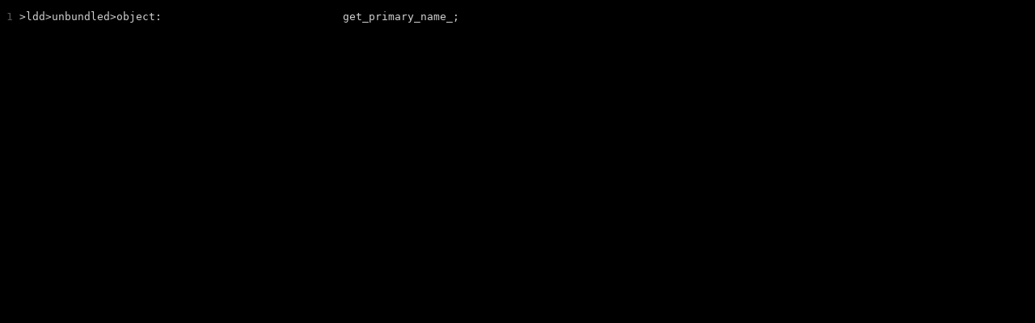

--- FILE ---
content_type: text/html; charset=utf-8
request_url: https://dps8m.gitlab.io/sb/MR12.8/system_library_tools/unbundled.object.control.html
body_size: 519
content:
<!DOCTYPE html>
<html>
<head>
<meta charset="UTF-8">
<title>system_library_tools/unbundled.object.control</title>
<meta name="Generator" content="Vim/9.1">
<meta name="plugin-version" content="vim9.0_v2">
<meta name="syntax" content="none">
<meta name="settings" content="number_lines,use_css,no_foldcolumn,expand_tabs,line_ids,pre_wrap,prevent_copy=,use_input_for_pc=none">
<meta name="colorscheme" content="PaperColor">
<style>
<!--
pre { white-space: pre-wrap; font-family: monospace; color: #d0d0d0; background-color: #000000; }
body { font-family: monospace; color: #d0d0d0; background-color: #000000; }
* { font-size: 1em; }
.LineNr { color: #585858; }
-->
</style>

<script>
<!--

/* function to open any folds containing a jumped-to line before jumping to it */
function JumpToLine()
{
  var lineNum;
  lineNum = window.location.hash;
  lineNum = lineNum.substr(1); /* strip off '#' */

  if (lineNum.indexOf('L') == -1) {
    lineNum = 'L'+lineNum;
  }
  var lineElem = document.getElementById(lineNum);
  /* Always jump to new location even if the line was hidden inside a fold, or
   * we corrected the raw number to a line ID.
   */
  if (lineElem) {
    lineElem.scrollIntoView(true);
  }
  return true;
}
if ('onhashchange' in window) {
  window.onhashchange = JumpToLine;
}

-->
</script>
</head>
<body onload='JumpToLine();'>
<pre id='vimCodeElement'>
<span id="L1" class="LineNr">1 </span>&gt;ldd&gt;unbundled&gt;object:                            get_primary_name_;
</pre>
<script defer src='https://static.cloudflareinsights.com/beacon.min.js' data-cf-beacon='{"token": "4b6a131644014aa29fd88953508c3a3d"}'></script></body>
</html>
<!-- vim: set foldmethod=manual : -->
